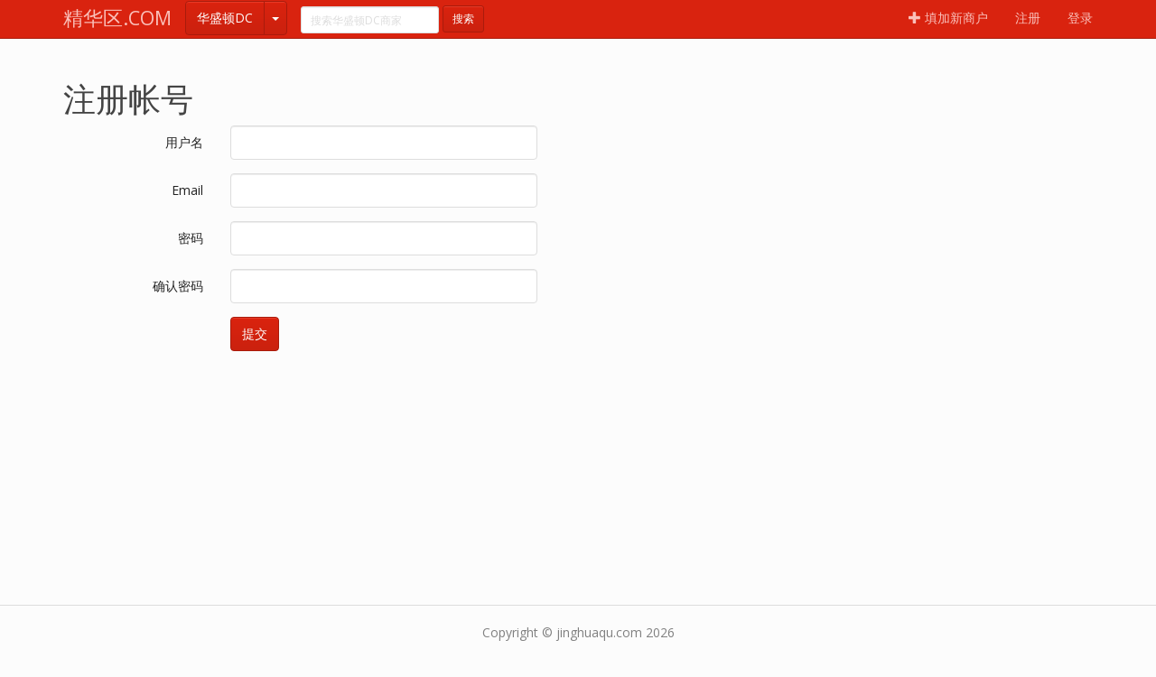

--- FILE ---
content_type: text/html; charset=UTF-8
request_url: http://www.jinghuaqu.com/ucp/register
body_size: 8345
content:
<!DOCTYPE html>
<html lang="en">

<head>

    <meta charset="utf-8">
    <meta http-equiv="X-UA-Compatible" content="IE=edge">
    <meta name="viewport" content="width=device-width, initial-scale=1">
        
  <title>注册帐号</title>


  <script type="text/javascript">
      var HOME_URL = "http://www.jinghuaqu.com/";
  </script>

   <!-- Bootstrap Core JavaScript -->
    <script src="/js/jquery.js"></script>
    <script src="/js/bootstrap.min.js"></script>
    <!--<script src="/js/common.js"></script>-->
    <script src="/js/raty/jquery.raty.js"></script>

   <!-- Bootstrap Core CSS -->
    <link href="/css/bootstrap.min.css" rel="stylesheet">
    <!-- Custom CSS -->
    <link href="/css/home.css" rel="stylesheet">
   <!--<link href="/css/navbar.css" rel="stylesheet"> -->
    <link href="/js/raty/jquery.raty.css" rel="stylesheet">
     <link href="/css/style.css" rel="stylesheet">

    <!-- HTML5 Shim and Respond.js IE8 support of HTML5 elements and media queries -->
    <!-- WARNING: Respond.js doesn't work if you view the page via file:// -->
    <!--[if lt IE 9]>
        <script src="https://oss.maxcdn.com/libs/html5shiv/3.7.0/html5shiv.js"></script>
        <script src="https://oss.maxcdn.com/libs/respond.js/1.4.2/respond.min.js"></script>
    <![endif]-->
<script async src="//pagead2.googlesyndication.com/pagead/js/adsbygoogle.js"></script>
<script>
     (adsbygoogle = window.adsbygoogle || []).push({
          google_ad_client: "ca-pub-0542039567534412",
          enable_page_level_ads: true
     });
</script>


  
  
</head>

<body>

<div class="wrapper">



    <!-- Navigation -->
    <nav class="navbar navbar-inverse navbar-fixed-top" role="navigation">
        <div class="container">
            <!-- Brand and toggle get grouped for better mobile display -->
            <div class="navbar-header">
                <button type="button" class="navbar-toggle collapsed" data-toggle="collapse" data-target="#bs-example-navbar-collapse-1">
                    <span class="sr-only">Toggle navigation</span>
                    <span class="icon-bar"></span>
                    <span class="icon-bar"></span>
                    <span class="icon-bar"></span>
                </button>
                <a class="navbar-brand" href="http://www.jinghuaqu.com/"><big>精华区.COM</big></a>
            </div>
            <!-- Collect the nav links, forms, and other content for toggling -->
            <div class="collapse navbar-collapse" id="bs-example-navbar-collapse-1">
                <ul class="nav navbar-nav">      
<li>
<div class="btn-group ">
  <button class="btn btn-primary navbar-btn">华盛顿DC</button>
  <button class="btn btn-primary  dropdown-toggle navbar-btn" data-toggle="dropdown">
    <span class="caret"></span>
  </button>
  <ul class="dropdown-menu">
    <!-- dropdown menu links -->
    					<li><a href="http://www.jinghuaqu.com/boston">波士顿</a></li>
				  </ul>
</div>
</li>
    <!--<li>  <a href="http://www.jinghuaqu.com/">首页</a></li>-->
<!--

						
						<li><a href="http://www.jinghuaqu.com/biz/c/washington-dc/restaurant" >餐馆</a></li>
						<li><a href="http://www.jinghuaqu.com/biz/c/washington-dc/supermarket" >超市</a></li>
						<li><a href="http://www.jinghuaqu.com/biz/c/washington-dc/schools" >学校</a></li>
						<li><a href="http://www.jinghuaqu.com/biz/c/washington-dc/medical" >医疗</a></li>
						<li><a href="http://www.jinghuaqu.com/biz/c/washington-dc/cars" >汽车</a></li>
						<li><a href="http://www.jinghuaqu.com/biz/c/washington-dc/retails" >零售</a></li>
						<li><a href="http://www.jinghuaqu.com/biz/c/washington-dc/service" >服务</a></li>
						<li><a href="http://www.jinghuaqu.com/biz/c/washington-dc/realty" >房屋</a></li>
						<li><a href="http://www.jinghuaqu.com/biz/c/washington-dc/organizations" >社团</a></li>
						<li><a href="http://www.jinghuaqu.com/biz/c/washington-dc/entertainment" >娱乐</a></li>
						<li><a href="http://www.jinghuaqu.com/biz/c/washington-dc/media" >媒体</a></li>
						<li><a href="http://www.jinghuaqu.com/biz/c/washington-dc/government-units" >政府单位</a></li>
						-->			
                </ul>
<form class="navbar-form navbar-left" role="search" action="http://www.jinghuaqu.com/biz/search" method="post">
        <div class="form-group" style='line-height:40px'>
          <input type="text" class="form-control  input-sm" id='q' name='q' placeholder="搜索华盛顿DC商家">
        </div>
        <button type="submit" class="btn btn-primary btn-sm">搜索</button>
      </form>
                  <ul class="nav navbar-nav navbar-right">
        
                  <li><a href='/biz/add'><span class="glyphicon glyphicon-plus"></span> 填加新商户</a></li>

                          <li><a href="/ucp/register">注册</a></li>
              <li><a href="/ucp/login">登录</a></li>
                
              	            </ul>


            

             

            </div>
            <!-- /.navbar-collapse -->
        </div>
        <!-- /.container -->
    </nav>

 <!-- Page Content -->
    <div class="container">

       






<div id="content">

		<h1>注册帐号</h1>
			
	
		
			<form action="http://www.jinghuaqu.com/ucp/register" class="form-horizontal" method="post" accept-charset="utf-8"><div style="display:none">
<input type="hidden" name="ci_csrf_token" value="fd3bec70fe98701e289a90de4f43c85b" />
</div>	
								<div class="row">
				<div class="form-group col-md-6">
					<label for="username" class="col-sm-4 control-label">用户名</label>					  <div class="col-sm-8">
					  <input type="text" name="username" value="" id="username" maxlength="20" size="30" class="form-control" />					<span style="color: red;text-align:left;"></span>
				 	  </div>
				 </div>
				
				 </div>
								<div class="row">
				<div class="form-group col-md-6">
					<label for="email" class="col-sm-4 control-label">Email</label>					<div class="col-sm-8">
					<input type="text" name="email" value="" id="email" maxlength="80" size="30" class="form-control" />					<span style="color: red;text-align:left;"></span>
					 </div>
				</div>
				</div>
				<div class="row">
				<div class="form-group col-md-6">
					<label for="password" class="col-sm-4 control-label">密码</label>					<div class="col-sm-8">
					<input type="password" name="password" value="" id="password" maxlength="20" size="30" class="form-control" />					<span style="color: red;text-align:left;"></span>


					 </div>
				 	</div>
				</div>
				<div class="row">
					<div class="form-group col-md-6">
					<label for="confirm_password" class="col-sm-4 control-label">确认密码</label>					<div class="col-sm-8">
					<input type="password" name="confirm_password" value="" id="confirm_password" maxlength="20" size="30" class="form-control" />					<span style="color: red;text-align:left;"></span>


					 </div>
				 	</div>
				</div>
				<!--
								-->
					<div class="row">
					<div class="form-group col-md-6">
					<div class="col-sm-8 pull-right">
					<input type="submit" name="register" value="提交" class="submit btn btn-primary" />					

					 </div>
				 	</div>
				</div>
		</form>		
		</div>
		
</div>

      

    </div>
    <!-- /.container -->
    </div>

      <footer class="footer" style='text-align:center'>
      <hr/>
                    <p  class="text-muted">Copyright &copy; jinghuaqu.com 2026</p>

           
        </footer>
         <!-- Bootstrap Core JavaScript -->
<!-- 
 <script src="/js/bootstrap.min.js"></script>
    <script src="/js/jquery.js"></script>
    <script src="/js/common.js"></script>
    <script src="/js/star-rating.js"></script>
-->
<script>
  (function(i,s,o,g,r,a,m){i['GoogleAnalyticsObject']=r;i[r]=i[r]||function(){
  (i[r].q=i[r].q||[]).push(arguments)},i[r].l=1*new Date();a=s.createElement(o),
  m=s.getElementsByTagName(o)[0];a.async=1;a.src=g;m.parentNode.insertBefore(a,m)
  })(window,document,'script','//www.google-analytics.com/analytics.js','ga');
  ga('create', 'UA-47550854-1', 'jinghuaqu.com');
  ga('send', 'pageview');
</script>





</body>
</html>


--- FILE ---
content_type: text/html; charset=utf-8
request_url: https://www.google.com/recaptcha/api2/aframe
body_size: 268
content:
<!DOCTYPE HTML><html><head><meta http-equiv="content-type" content="text/html; charset=UTF-8"></head><body><script nonce="dU1sgRIAX0pK7Bl-D2_MYw">/** Anti-fraud and anti-abuse applications only. See google.com/recaptcha */ try{var clients={'sodar':'https://pagead2.googlesyndication.com/pagead/sodar?'};window.addEventListener("message",function(a){try{if(a.source===window.parent){var b=JSON.parse(a.data);var c=clients[b['id']];if(c){var d=document.createElement('img');d.src=c+b['params']+'&rc='+(localStorage.getItem("rc::a")?sessionStorage.getItem("rc::b"):"");window.document.body.appendChild(d);sessionStorage.setItem("rc::e",parseInt(sessionStorage.getItem("rc::e")||0)+1);localStorage.setItem("rc::h",'1769017054409');}}}catch(b){}});window.parent.postMessage("_grecaptcha_ready", "*");}catch(b){}</script></body></html>

--- FILE ---
content_type: text/css
request_url: http://www.jinghuaqu.com/css/style.css
body_size: 1712
content:

.rating-block{ height:16px; width:85px;padding:6px;border:1px solid #CCC;background-color:#FFF9F1;float:left;margin-right:20px;}
.rating-block ul,.star_wrap{height:16px;width:85px;background:url(../images/rating-stars.png) no-repeat 0 -90px;position:relative}
.rating-block li{display:inline;}
.rating-block a{display:block;position:absolute;left:0;top:0;height:16px;padding:0px;}
.star-1{width:17px;z-index:50;}
.star-2{width:34px;z-index:40;}
.star-3{width:51px;z-index:30;}
.star-4{width:68px;z-index:20;}
.star-5{width:85px;z-index:10;}
.rating-wrap{height:16px;width:85px;background:url(../images/rating-stars.png) no-repeat 0 0;position:relative;margin-top: 4px;}
.rating-1{background-position:0 -72px;}
.rating-2{background-position:0 -54px;}
.rating-3{background-position:0 -36px;}
.rating-4{background-position:0 -18px;}
.rating-5{background-position:0 0;}
.active-star{background:url(../images/rating-stars.png) no-repeat;}
.rating-hint{float:left;color:red;line-height:30px;font-size:13px;font-style:italic;}
.blue{color:#36c;line-height:16px;}
.bizinfo{line-height:18px;}
.rating-dis li{margin: 0;height:16px; font-size:12px;}
.rating-dis span{display:block;float:left;margin-right:10px;}
.dis_pre{color:red;}
.dis_bg{width:150px;height:12px;background-color:#FFF1E1;display:block;}
.dis_show{height:12px;background-color:#FF9966;text-indent:-1000px;}
.dis_num{color:#36c}

.rating-dis, .rating-dis li{

  line-height: 10px;
}

html, body {
    height: 100%;
}

/* give the wrapper a padding-bottom and negative margin-bottom equal to the footer height */

.wrapper {
    min-height: 100%;
    height: auto;
    margin: 0 auto -100px;
    padding-bottom: 100px;
}
.footer {
    height: 100px;
 
}
 


--- FILE ---
content_type: text/plain
request_url: https://www.google-analytics.com/j/collect?v=1&_v=j102&a=1373319028&t=pageview&_s=1&dl=http%3A%2F%2Fwww.jinghuaqu.com%2Fucp%2Fregister&ul=en-us%40posix&dt=%E6%B3%A8%E5%86%8C%E5%B8%90%E5%8F%B7&sr=1280x720&vp=1280x720&_u=IEBAAAABAAAAACAAI~&jid=1246952714&gjid=1367633043&cid=2146475333.1769017054&tid=UA-47550854-1&_gid=343825615.1769017054&_r=1&_slc=1&z=428332067
body_size: -285
content:
2,cG-MXY0YL3ZJZ